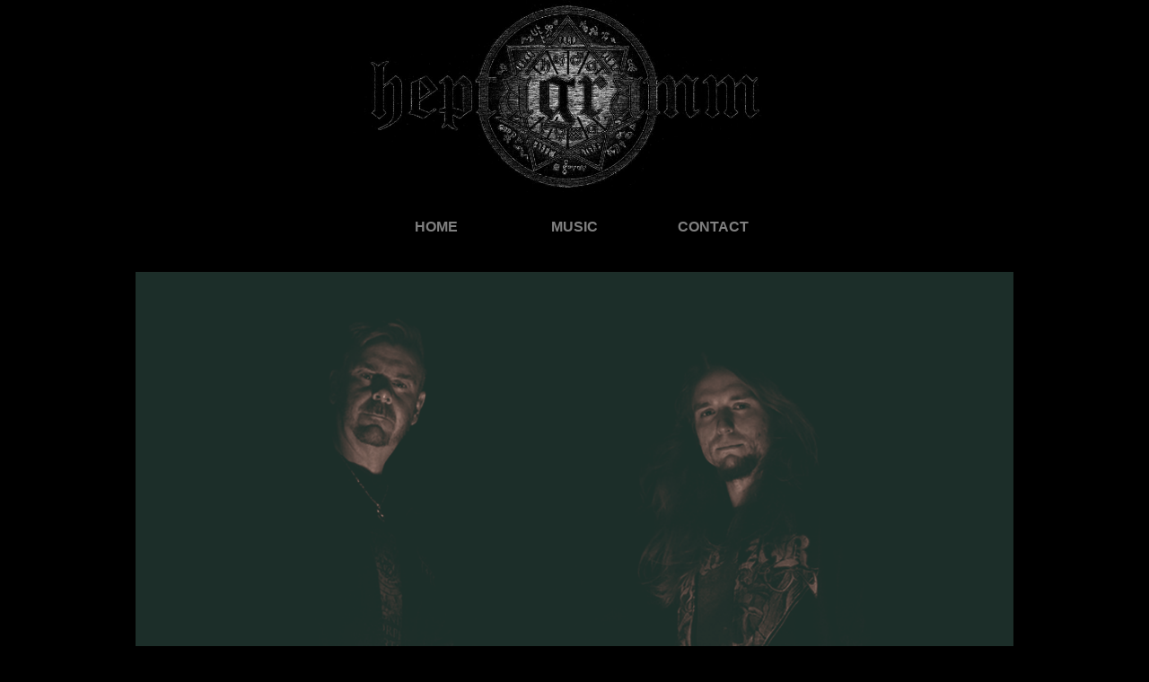

--- FILE ---
content_type: text/html
request_url: http://u-m-h.de/
body_size: 1066
content:
<!DOCTYPE html>
<html> 
<head>
	<meta charset="utf-8">
	<meta name="viewport" content="width=device-width, initial-scale=1">
	<meta name="generator" content="RocketCake">
	<title></title>
	<link rel="stylesheet" type="text/css" href="index_html.css">
</head>
<body>
<div class="textstyle1">
<img src="rc_images/hg_logoblacka_1200x401.jpg" width="1200" height="401" id="img_73017a78" alt="" title="" /><div id="container_73cb5bf"><div class="textstyle2"><span class="textstyle3"><br/></span><div id="container_48fac406"><div class="textstyle1">  <a href="index.html" style="text-decoration:none"><div id="button_6bc5fd87">
    <div class="vcenterstyle1"><div class="vcenterstyle2">      <div class="textstyle1">
        <span class="textstyle4">HOME</span>
        </div>
      <div class="textstyle2">
        </div>
      </div></div>
    </div></a>
  <a href="music.html" style="text-decoration:none"><div id="button_1effd7ca">
    <div class="vcenterstyle1"><div class="vcenterstyle2">      <div class="textstyle2">
        </div>
      <div class="textstyle1">
        <span class="textstyle4">MUSIC</span>
        </div>
      </div></div>
    </div></a>
  <a href="" style="text-decoration:none"><div id="button_60691e67">
    <div class="vcenterstyle1"><div class="vcenterstyle2">      <div class="textstyle1">
        <span class="textstyle4">CONTACT</span>
        </div>
      <div class="textstyle2">
        </div>
      </div></div>
    </div></a>
</div>
</div></div>
<div class="textstyle1"><div id="container_3205b59a"><div id="container_3205b59a_padding" ><div class="textstyle1"><div id="container_614a360"><div id="container_614a360_padding" ><div class="textstyle2"><div id="slide_2c2aa590">
	<script type="text/javascript" src="rc_images/wsp_slideshow.js"></script>
	<script type="text/javascript">
		var js_slide_2c2aa590= new wsp_slideshow('slide_2c2aa590',['rc_images/22.jpg'], 'fade', 1000, 250, 'cover', null);
	</script>
</div></div>
<div style="clear:both"></div></div></div></div>
<div class="textstyle2"><div id="container_3c70b732"><div id="container_3c70b732_padding" ><div class="textstyle1">  <span class="textstyle5">Athmospheric Black Doom from Mainz/Germany</span>
</div>
</div></div></div>
<div class="textstyle1"><img src="rc_images/222.jpg" width="2211" height="2255" id="img_580bb0e4" alt="" title="" /></div>
<div class="textstyle2"><span class="textstyle6"><br/></span><span class="textstyle3"><br/><br/></span><span class="textstyle3"><br/><br/><br/></span></div>
<div style="clear:both"></div></div></div><div id="container_489b3d8"><div id="container_489b3d8_padding" ><div class="textstyle1"><span class="textstyle7">Follow us at:<br/><br/><br/></span><div id="container_38f1d0e3"><div id="container_38f1d0e3_padding" ><div class="textstyle1"><span class="textstyle8">Social Media<br/><br/></span><span class="textstyle8"><a href="https://www.instagram.com/heptagramm_band/">&#9679; Instagramm</a></span><span class="textstyle8"><br/></span><span class="textstyle8"><a href="https://www.youtube.com/@heptagramm_band">&#9679; YouTube</a></span><span class="textstyle8"><br/></span><span class="textstyle8"><a href="https://heptagramm.bandcamp.com/" target="_blank">&#9679; Bandcamp</a></span></div>
<div class="textstyle2"></div>
</div></div></div>
<div style="clear:both"></div></div></div></div>
</div>  </div>
</body>
</html>

--- FILE ---
content_type: text/css
request_url: http://u-m-h.de/index_html.css
body_size: 3741
content:
a { color:#5D5D9E; } 
a:visited { color:#5D5D9E; } 
a:active { color:#5C615E; } 
a:hover { color:#B2B3B4; } 
#button_6bc5fd87 { vertical-align: bottom; position:relative; display: inline-block; width:150px; height:40px; background-color:#000000;  }
#button_6bc5fd87:hover { background-color:#C0C0C0;  }
#button_6bc5fd87:hover span { color:#525252; }
#button_1effd7ca { vertical-align: bottom; position:relative; display: inline-block; width:150px; height:40px; background-color:#000000;  }
#button_1effd7ca:hover { background-color:#C0C0C0;  }
#button_1effd7ca:hover span { color:#525252; }
#button_60691e67 { vertical-align: bottom; position:relative; display: inline-block; width:150px; height:40px; background-color:#000000;  }
#button_60691e67:hover { background-color:#C0C0C0;  }
#button_60691e67:hover span { color:#525252; }
body { background-color:#000000; padding:0;  margin: 0; }
.textstyle1 { text-align:center; }
#img_73017a78 { vertical-align: bottom; position:relative; display: inline-block; width:50%; background:none; height:auto;  }
#container_73cb5bf { vertical-align: top; position:relative; display: inline-block; width:100%; min-height:150px; max-width:1200px; background-color:#000000;  }
.textstyle2 { text-align:left; }
.textstyle3 { font-size:12pt; font-family:Arial, Helvetica, sans-serif; color:#000000;  }
#container_48fac406 { box-sizing: border-box; vertical-align: top; position:relative; display: inline-block; width:100%; min-height:30px; max-width:1200px; background-color:#000000; border-top: 1px solid #000000; border-left: none; border-right: none; border-bottom: none;  }
.vcenterstyle1 { display: table; width: 100%; height: 100%; }
.vcenterstyle2 { display: table-cell; vertical-align: middle; }
.textstyle4 { font-size:12pt; font-family:'Lucida Sans Unicode', 'Lucida Grande', sans-serif; color:#808080; font-weight:bold;  }
#container_3205b59a { vertical-align: top; position:relative; display: inline-block; width:100%; min-height:150px; max-width:1200px; background-color:#000000;  }
#container_3205b59a_padding { margin: 20px; display: block;  }
#container_614a360 { vertical-align: top; position:relative; display: inline-block; width:86%; min-height:191px; min-width:300px; background:none;  }
#container_614a360_padding { margin: 10px; display: block;  }
#slide_2c2aa590 { overflow:hidden; vertical-align: bottom; position:relative; display: inline-block; width:100%; height:0; padding-top:97%; background:none;  }
#container_3c70b732 { vertical-align: top; position:relative; display: inline-block; width:100%; min-height:91px; background:none;  }
#container_3c70b732_padding { margin: 60px 10px 10px 10px;display: block;  }
.textstyle5 { font-size:26pt; font-family:Arial, Helvetica, sans-serif; color:#808080;  }
#img_580bb0e4 { vertical-align: bottom; position:relative; display: inline-block; width:83%; background-color:#000000; height:auto;  }
.textstyle6 { font-size:12pt; font-family:'Lucida Sans Unicode', 'Lucida Grande', sans-serif; color:#FFA925;  }
#container_489b3d8 { vertical-align: top; position:relative; display: inline-block; width:100%; min-height:150px; max-width:1200px; background-color:#000000;  }
#container_489b3d8_padding { margin: 20px; display: block;  }
.textstyle7 { font-size:12pt; font-family:'Lucida Sans Unicode', 'Lucida Grande', sans-serif; color:#AAAAAA;  }
#container_38f1d0e3 { vertical-align: top; position:relative; display: inline-block; width:33%; min-height:150px; background:none;  }
#container_38f1d0e3_padding { margin: 10px; display: block;  }
.textstyle8 { font-size:12pt; font-family:'Lucida Sans Unicode', 'Lucida Grande', sans-serif; color:#787878;  }
@media only screen and (max-width: 650px)
{
		#container_38f1d0e3 { width:100%;  }
}


--- FILE ---
content_type: text/javascript
request_url: http://u-m-h.de/rc_images/wsp_slideshow.js
body_size: 6332
content:
// RocketCake Slideshow implementation
// (c) by Nikolaus Gebhardt / Ambiera e.U.
// parameters:
// imageArr: Array of urls to the images to be shown
function wsp_slideshow(elementid, imageArr, animationMode, timeForFrame, timeForFade, adjustMode, linksArr)
{
	var maindiv = document.getElementById(elementid);
	if (!maindiv)
		return;
	
	if (linksArr && imageArr.length != linksArr.length)
		linksArr = null;
				
	// dummy image for keeping aspect ratio of slideshow in height=auto mode
	
	if (imageArr.length > 0)
	{
		var dummyelem = document.createElement('img');
		dummyelem.src = imageArr[0];
		dummyelem.style.position = 'relative';
		dummyelem.style.display = 'block';
		dummyelem.style.width = '100%'; 
		try { dummyelem.style.opacity = "0.0"; } catch(e) {} // hide
		maindiv.appendChild(dummyelem);	
	}
			
	// load and place images
	
	this.images = new Array();
		
	for (var i=0; i<imageArr.length; ++i)
	{
		var imgelem = document.createElement('img');
		imgelem.src = imageArr[i];
		imgelem.style.position = 'absolute';
		imgelem.style.top = '0';
		imgelem.style.left = '0';
		
		switch(adjustMode)
		{
		case null:
			break;
		case 'width':
			imgelem.style.width = '100%'; 
			break;
		case 'height':
			imgelem.style.height = '100%'; 
			break;
		case 'cover':
			// done during animate and switching in adjustImageSizeForCover()
			break;
		}		
		
		// links
		
		if (linksArr)
		{
			imgelem.imgLink = linksArr[i];
			imgelem.style.cursor = 'pointer';
			imgelem.onclick = function() { window.location = this.imgLink; };
		}
		
		// add		
		
		imgelem.style.display = i == 0 ? 'block' : 'none';
		maindiv.appendChild(imgelem);
		
		this.images.push(imgelem);
	}
	
	// store data
	
	if (timeForFrame == null)
		timeForFrame = 1000;
		
	if (timeForFade == null)
		timeForFade = timeForFrame * 0.25;
	if (timeForFade > timeForFrame * 0.5)
		timeForFade = timeForFrame * 0.5;
		
	this.timeForFrame = timeForFrame;
	this.timeForFade = timeForFade;
	this.currentFrame = 0;
	this.lastShownFrame = -1;
	this.thisFrameBegin = this.getTimeMs();
	this.animationMode = animationMode;
	this.adjustMode = adjustMode;
	this.elementId = elementid;
	this.isFirstFrame = true;
	
	this.adjustImageSizeForCover();
	
	// set timer for adjusting image sizes in cover mode
	
	var me = this;
	
	if (adjustMode == 'cover')
		setInterval(function(){ me.adjustImageSizeForCover(); }, 50);
	
	// start timer to fade in and out images
	
	if (imageArr.length < 2)
		return;
		
	mytimeout = setInterval(function(){ me.onFrame(); }, 50);
}


wsp_slideshow.prototype.calculateFade = function(now)
{
	// calculate animation values
	
	var fadeintime = now - this.thisFrameBegin;
	
	var currentImageAlpha = 1.0;
	var lastImageAlpha = 1.0;
		
	if (this.animationMode != 'none' && !this.isFirstFrame && fadeintime >= 0 && fadeintime <= this.timeForFade)
	{		
		if (fadeintime != 0)
			currentImageAlpha = fadeintime / this.timeForFade;
		else
			currentImageAlpha = 0;
			
		lastImageAlpha = 1.0 - currentImageAlpha;				
	}
	else
	{
		lastImageAlpha = 0;
		currentImageAlpha = 1;
	}
	
	// now do animation
	
	if (this.animationMode == 'slide')
	{
		// animation mode: slide
		
		this.images[this.currentFrame].style.left = 100 - Math.floor(currentImageAlpha * 100) + "%";
		if (this.lastShownFrame != -1)
			this.images[this.lastShownFrame].style.left = 0 - Math.floor(currentImageAlpha * 100) + "%";
	}
	else
	{
		// animation mode: fade or nothing
		
		this.setAlpha(currentImageAlpha, this.images[this.currentFrame]);
	
		if (this.lastShownFrame != -1)
			this.setAlpha(lastImageAlpha, this.images[this.lastShownFrame]);
	}
}


wsp_slideshow.prototype.onFrame = function()
{
	var now = this.getTimeMs();
	var delta = now - this.thisFrameBegin;
	if (delta > this.timeForFrame)
	{
		// switch to next frame
		this.thisFrameBegin = now;
		this.gotoNextFrame();
	}
	else
	{
		this.calculateFade(now);
	}
}	

wsp_slideshow.prototype.setAlpha = function(alpha, img)
{
	img.style.filter="Alpha(Opacity="+(alpha*100)+")";
	img.style.MozOpacity = alpha;
	img.style.opacity = alpha;
}

// adjusts image size to remove gap in slideshow
wsp_slideshow.prototype.adjustImageSizeForCover = function(img)
{
	if (this.adjustMode != 'cover')
		return;
		
	var maindiv = document.getElementById(this.elementId);
	if (!maindiv)
		return;
		
	var h = maindiv.clientHeight;
	var w = maindiv.clientWidth;
	if (!h || !w)
		return;
		
	var idx = this.currentFrame;
	if (idx < 0 || this.images.length < idx)
		return;
		
	var img = this.images[idx];
	if (!img)
		return;
		
	if (img.width == 0 || img.height == 0)
		return;
	
	// set size
	
	var aspectW = w / img.width;
	
	var imgSizeWidth = w;
	var imgSizeHeight = img.height * aspectW;
	
	if (imgSizeHeight < h)
	{
		var aspectH = h / img.height;

		imgSizeWidth = img.width * aspectH;
		imgSizeHeight = h;
	}
	
	// set
	
	img.style.width = Math.floor(imgSizeWidth) + 'px';
	img.style.height = Math.floor(imgSizeHeight) + 'px';
}


wsp_slideshow.prototype.getTimeMs = function()
{
	return (new Date()).getTime();
}

wsp_slideshow.prototype.gotoNextFrame = function()
{
	if (this.lastShownFrame != -1)
		this.images[this.lastShownFrame].style.display = 'none';
		
	this.lastShownFrame = this.currentFrame;
	++this.currentFrame;
	if (this.currentFrame >= this.images.length)
		this.currentFrame = 0;
	
	this.isFirstFrame = false;
		
	this.images[this.currentFrame].style.display = 'block';
	this.images[this.lastShownFrame].style.display = 'block';
	this.thisFrameBegin = this.getTimeMs();
	this.calculateFade(this.thisFrameBegin);
}

wsp_slideshow.prototype.gotoPreviousFrame = function()
{
	if (this.lastShownFrame != -1)
		this.images[this.lastShownFrame].style.display = 'none';
		
	this.lastShownFrame = this.currentFrame;
	--this.currentFrame;
	if (this.currentFrame < 0)
		this.currentFrame = this.images.length - 1;
	
	this.isFirstFrame = false;
		
	this.images[this.currentFrame].style.display = 'block';
	this.images[this.lastShownFrame].style.display = 'block';
	this.thisFrameBegin = this.getTimeMs();
	this.calculateFade(this.thisFrameBegin);
}
